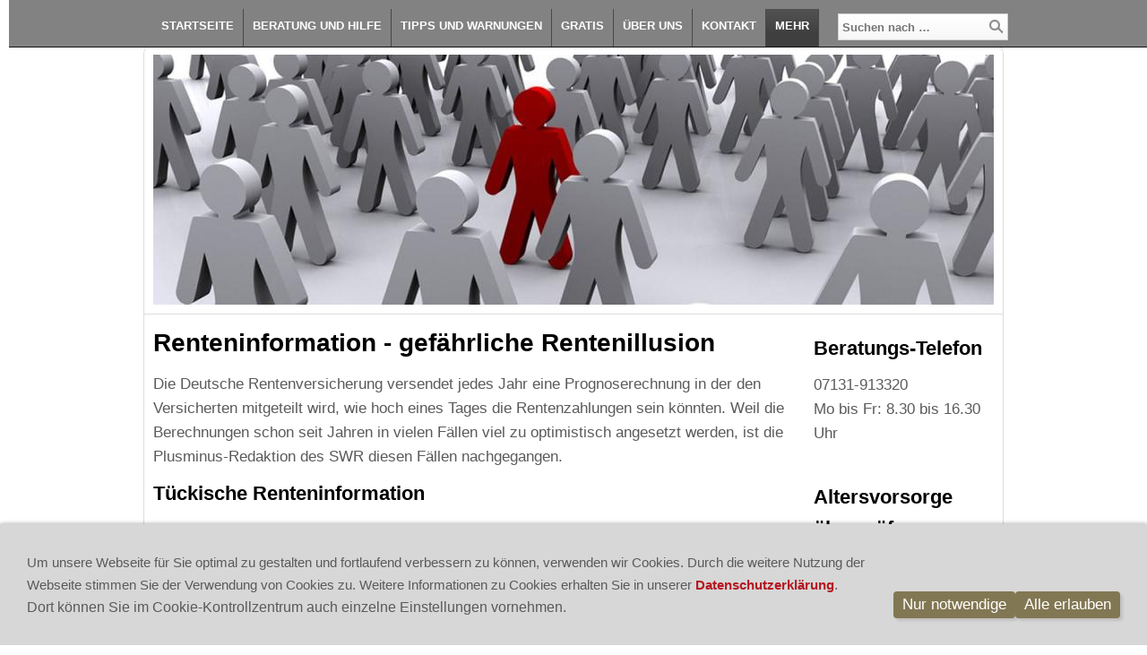

--- FILE ---
content_type: text/html; charset=utf-8
request_url: https://www.geldundverbraucher.de/content/mehr/geldanlage-nach-thema/altersvorsorge/renteninformation-gefaehrliche-rentenillusion.html
body_size: 5351
content:
<!DOCTYPE html>

<html>
	<head>
		<meta charset="UTF-8">
		<title>Renteninformation - gefährliche Rentenillusion |  Geld und Verbraucher e.V. - GVI</title>
		<link rel="icon" sizes="16x16" href="../../../../images/pictures/favicon/GV-Logo-kurz-quadrat.png?w=16&amp;h=16&amp;r=3&amp;s=7f3f6dc9fc5cdd68d22322c7e35f3d78ae8ed773">
		<link rel="icon" sizes="32x32" href="../../../../images/pictures/favicon/GV-Logo-kurz-quadrat.png?w=32&amp;h=32&amp;r=3&amp;s=673c26adf9d538f78cb40d8bbf955c3ff45d2b7e">
		<link rel="icon" sizes="48x48" href="../../../../images/pictures/favicon/GV-Logo-kurz-quadrat.png?w=48&amp;h=48&amp;r=3&amp;s=9d9374b7c1ff71e56f8373cab108ad86e3dd3a6d">
		<link rel="icon" sizes="96x96" href="../../../../images/pictures/favicon/GV-Logo-kurz-quadrat.png?w=96&amp;h=96&amp;r=3&amp;s=8f10d967ca9cfe8a048b7f61eaacbd0162e23beb">
		<link rel="icon" sizes="144x144" href="../../../../images/pictures/favicon/GV-Logo-kurz-quadrat.png?w=144&amp;h=144&amp;r=3&amp;s=c8cef291a011006a1fd30948efc96d321bad141f">
		<link rel="icon" sizes="196x196" href="../../../../images/pictures/favicon/GV-Logo-kurz-quadrat.png?w=192&amp;h=192&amp;r=3&amp;s=b457b8554aaa1228aa8d471e6c77505d8fd4b911">
		<link rel="apple-touch-icon" sizes="152x152" href="../../../../images/pictures/favicon/GV-Logo-kurz-quadrat.png?w=152&amp;h=152&amp;r=3&amp;s=c4b969f2825a61825199811b8cf61bce6c5d17d5">
		<link rel="apple-touch-icon" sizes="167x167" href="../../../../images/pictures/favicon/GV-Logo-kurz-quadrat.png?w=167&amp;h=167&amp;r=3&amp;s=84c47ee388fe223dc5696213ffd38ddcfe4c02b0">
		<link rel="apple-touch-icon" href="../../../../images/pictures/favicon/GV-Logo-kurz-quadrat.png?w=180&amp;h=180&amp;r=3&amp;s=e38bde046cb26af1241d45861571190e7744c34a">
		<meta name="generator" content="SIQUANDO Pro (#1813-5124)">
		<meta name="author" content="Geld und Verbraucher Interessenvereinigung der Versicherten, Sparer und Kapitalanleger e.V.">
		<meta name="description" content="Die Deutsche Rentenversicherung versendet jedes Jahr eine Prognoserechnung in der den Versicherten mitgeteilt wird, wie hoch eines Tages die Rentenzahlungen sein könnten. Weil die Berechnungen sch...">
		<meta name="keywords" content="Verbraucherschutz, Verbraucherberatung, Verbraucheraufklärung, Altersvorsorge, Versicherungen, Dreischichtmodelle, Renteninformation, Video">
		<link rel="stylesheet" href="../../../../classes/plugins/ngpluginlightbox/css/">
		<link rel="stylesheet" href="../../../../classes/plugins/ngplugintypography/css/">
		<link rel="stylesheet" href="../../../../classes/plugins/ngplugincookiewarning/css/">
		<link rel="stylesheet" href="../../../../classes/plugins/ngpluginlayout/ngpluginlayoutflex/css/">
		<link rel="stylesheet" href="../../../../classes/plugins/ngpluginnavigation/ngpluginnavigationdropdown/css/?id=nav">
		<link rel="stylesheet" href="../../../../classes/plugins/ngpluginnavigation/ngpluginnavigationcommonhierarchical/css/?id=common">
		<link rel="stylesheet" href="../../../../classes/plugins/ngpluginparagraph/ngpluginparagraphtext/css/style.css">
		<link rel="stylesheet" href="../../../../classes/plugins/ngpluginparagraph/ngpluginparagraphsocial/css/style.css">
		<script src="../../../../js/jquery.js"></script>
		<script src="../../../../classes/plugins/ngpluginlightbox/js/lightbox.js"></script>
		<script src="../../../../classes/plugins/ngplugincookiewarning/js/"></script>
		<script src="../../../../classes/plugins/ngpluginnavigation/ngpluginnavigationdropdown/js/menu.js"></script>
		<script src="../../../../classes/plugins/ngpluginparagraph/ngpluginparagraphsocial/js/"></script>
		<script src="../../../../classes/plugins/ngpluginparagraph/ngpluginparagraphsocial/js/jquery.cookie.js"></script>
		

	</head>
	<body>
<a href="#content" class="sqrjumptocontent">Zum Inhalt springen</a>
		<div id="navouterbox">
			<div id="nav">
				<ul class="ngpluginnavigationdropdown" data-animate="animate">
	<li><a href="../../../../" title="Startseite">Startseite</a></li>
<li><a href="../../../beratung-und-hilfe/">Beratung und Hilfe</a></li>
<li><a href="../../../tipps-und-warnungen/">Tipps und Warnungen</a></li>
<li><a href="../../../gratis/">Gratis</a></li>
<li><a href="../../../gvi-ueber-uns/">Über uns</a>
<ul>
<li><a href="../../../gvi-ueber-uns/wer-sind-wir/">Wer sind wir</a></li>
<li><a href="../../../gvi-ueber-uns/was-wollen-wir/">Was wollen wir</a></li>
<li><a href="../../../gvi-ueber-uns/das-sagen-unsere-mitglieder/">Verbraucher über uns</a></li>
<li><a href="../../../gvi-ueber-uns/mitgliedsvorteile-gvi/">Mitgliedsvorteile</a></li>
<li><a href="../../../gvi-ueber-uns/mitglied-werden/">Mitglied werden</a></li>
<li><a href="../../../gvi-ueber-uns/mitgliederwerbung/">Mitgliederwerbung</a></li>
<li><a href="../../../gvi-ueber-uns/mitgliedschaft-beenden/">Mitgliedschaft beenden</a></li>
<li><a href="../../../gvi-ueber-uns/aktionen/">Aktionen</a></li>
<li><a href="../../../gvi-ueber-uns/satzung-der-gvi/">Satzung der GVI</a></li>
</ul>
</li>
<li><a href="../../../kontakt/">Kontakt</a>
<ul>
<li><a href="../../../kontakt/kontakt/">Kontakt</a></li>
<li><a href="../../../kontakt/impressum/">Impressum</a></li>
<li><a href="../../../kontakt/datenschutzerklaerung/">Datenschutzerklärung</a></li>
</ul>
</li>
<li class="active"><a href="../../">Mehr</a>
<ul>
<li><a href="../../besucher-infos/">Besucher-Infos</a></li>
<li><a href="../../mitgliederservice/">Mitgliederservice</a></li>
<li><a href="../../gvi-gruppenversicherung/">GVI-Gruppenversicherung</a></li>
<li><a href="../../presse/">Presse</a></li>
<li><a href="../../buecher-und-software/">Bücher und Software</a></li>
<li><a href="../../kostensparcheck/">Kostensparcheck</a>
<ul>
<li><a href="../../kostensparcheck/vergleichsrechner/">Vergleichsrechner</a></li>
</ul>
</li>
<li><a href="../../servicepartner/">Servicepartner</a></li>
<li><a href="../../berufsunfaehigkeitsversicherung/">Berufsunfähigkeitsversicherung</a>
<ul>
<li><a href="../../berufsunfaehigkeitsversicherung/buchtipps/">Buchtipps</a></li>
<li><a href="../../berufsunfaehigkeitsversicherung/leistungsfall/">Leistungsfälle</a></li>
<li><a href="../../berufsunfaehigkeitsversicherung/studien-berufsunfaehigkeit/">Studien</a></li>
<li><a href="../../berufsunfaehigkeitsversicherung/spezielle-bu-themen/">Spezielle BU-Themen</a></li>
<li><a href="../../berufsunfaehigkeitsversicherung/videos/">Videos</a></li>
</ul>
</li>
<li><a href="../../pflegeversicherung/">Pflegeversicherung</a>
<ul>
<li><a href="../../pflegeversicherung/buchtipps/">Buchtipps</a></li>
<li><a href="../../pflegeversicherung/studien/">Studien</a></li>
<li><a href="../../pflegeversicherung/videos/">Videos</a></li>
</ul>
</li>
<li><a href="../../versicherungen/">Versicherungen</a>
<ul>
<li><a href="../../versicherungen/gruppenversicherung/">Gruppenversicherung</a></li>
<li><a href="../../versicherungen/gesetzliche-krankenversicherung/">Krankenversicherung</a></li>
<li><a href="../../versicherungen/risikovoranfrage/">Risikovoranfrage</a></li>
<li><a href="../../versicherungen/versicherungsschaden/">Schaden</a></li>
<li><a href="../../versicherungen/versicherungstipps/">Versicherungstipps</a></li>
<li><a href="../../versicherungen/versicherungsvergleiche/">Versicherungsvergleiche</a></li>
<li><a href="../../versicherungen/versicherungscheck/">Versicherungscheck</a></li>
<li><a href="../../versicherungen/versicherungsvermittlung/">Versicherungsvermittlung</a></li>
<li><a href="../../versicherungen/buchtipps/">Buchtipps</a></li>
</ul>
</li>
<li><a href="../../versicherungen-nach-thema/">Versicherungen nach Thema</a>
<ul>
<li><a href="../../versicherungen-nach-thema/auto-verkehr-und-versicherungen/">Auto und Verkehr</a></li>
<li><a href="../../versicherungen-nach-thema/beruf/">Beruf</a></li>
<li><a href="../../versicherungen-nach-thema/freizeit/">Freizeit</a></li>
<li><a href="../../versicherungen-nach-thema/immobilie/">Immobilie</a></li>
<li><a href="../../versicherungen-nach-thema/kinder-und-versicherungen/">Kinder</a></li>
<li><a href="../../versicherungen-nach-thema/krankheit-und-versicherungen/">Krankheit</a></li>
<li><a href="../../versicherungen-nach-thema/pflege-und-versicherungen/">Pflege</a></li>
<li><a href="../../versicherungen-nach-thema/reisen/">Reise</a></li>
<li><a href="../../versicherungen-nach-thema/tier/">Tier</a></li>
<li><a href="../../versicherungen-nach-thema/tod/">Tod</a></li>
</ul>
</li>
<li><a href="../../geldanlagen/">Geldanlagen</a>
<ul>
<li><a href="../../geldanlagen/ruecklagenbildung/">Rücklagenbildung</a></li>
<li><a href="../../geldanlagen/geldanlagetipps/">Geldanlagetipps</a></li>
<li><a href="../../geldanlagen/vermoegensaufstellung/">Vermögensaufstellung</a></li>
<li><a href="../../geldanlagen/finanzdienstleistungen/">Finanzdienstleistungen</a></li>
<li><a href="../../geldanlagen/buchtipps/">Buchtipps</a></li>
</ul>
</li>
<li><a href="../">Geldanlage nach Thema</a>
<ul>
<li><a href="./">Altersvorsorge</a></li>
<li><a href="../ruhestandsplanung/">Ruhestandsplanung</a></li>
<li><a href="../boerse/">Börse</a></li>
<li><a href="../investmentfonds/">Investmentfonds</a></li>
<li><a href="../steuer/">Steuer</a></li>
</ul>
</li>
<li><a href="../../sitemap/">Sitemap</a></li>
<li><a href="../../warnungen/">Warnungen</a></li>
<li><a href="../../seniorenversicherungen/">Seniorenversicherungen</a></li>
</ul>
</li>

</ul>
<form action="../../../../common/special/search.html"  >
	<input placeholder="Suchen nach …" type="text" name="criteria">
	<button type="submit"></button>
</form>

				<div class="clearfix"></div>
			</div>
		</div>

 	
		<div id="eyecatcherouterbox">			
			<div id="eyecatcher">
				<a href="../../../"><img alt="" src="../../../../images/pictures/eyecatcher/fotolia_9025106_l_1400.jpg?w=938&amp;s=51000d0ce46b23c99c83bf8bf75620d2a14c145c" style="border: none; display: block; width:938px;height:279px;"></a>
			</div>
		</div>



		<div id="containermainouterbox">
			<div id="containermain">
				
				<div  id="content" style="width:706px">
				
<h1>Renteninformation - gefährliche Rentenillusion</h1>
				





<a class="ngpar" id="ngparw7df7070f0a1a209a041224663657850"></a>
	<div class="paragraph" style="">



<p>Die Deutsche Rentenversicherung versendet jedes Jahr eine Prognoserechnung in der den Versicherten mitgeteilt wird, wie hoch eines Tages die Rentenzahlungen sein könnten. Weil die Berechnungen schon seit Jahren in vielen Fällen viel zu optimistisch angesetzt werden, ist die Plusminus-Redaktion des SWR diesen Fällen nachgegangen.</p>


<div class="clearfix"></div>
</div>















<a class="ngpar" id="ngparw7df7070f0a1a7640741224663657850"></a>
<h2 >Tückische Renteninformation</h2>	<div class="paragraph" style="margin-bottom:40px;">



<p>Das nachfolgende <strong>Video</strong> zeigt auf, wie die Versicherten mit der <strong>Renteninformation</strong> praktisch hinters Licht geführt werden.</p><p>Link zum Video "Unklare Renteninformation für alle Bürger - ARD Plusminus vom 11.12.2013" auf Youtube: <a href="https://www.youtube.com/watch?v=m7yfraTlpKA" title="Unklare Renteninformation f&#xFC;r alle B&#xFC;rger - ARD Plusminus" target="_blank">https://www.youtube.com/watch?v=m7yfraTlpKA</a><br></p>


<div class="clearfix"></div>
</div>










































<a class="ngpar" id="ngparw7df718082037735c141224663657850"></a>
	<div class="paragraph" style="margin-bottom:50px;">






<div class="clearfix"></div>
</div>















<a class="ngpar" id="ngparw7df70a082828e300641224663657850"></a>
<h2 >Update-Service: Insider-Tipps</h2>	<div class="paragraph" style="margin-bottom:40px;">



<p>Verpassen Sie keine exklusiven Warnungen, Tipps, Gratis-Tools, Gratis-Videos und Gratis-Downloads mit dem kostenlosen <a href="../../../formulare/newsletter/gvi-insider-newsletter/">GVI-Insider-Newsletter</a>. <br></p>


<div class="clearfix"></div>
</div>















<a class="ngpar" id="ngparw7e250309221515fc927136788672053"></a>
<h2 >Angebots-Service:</h2>	<div class="paragraph" style="margin-bottom:30px;">



<p>Wenn Sie ein interessantes Angebot suchen, nutzen Sie einfach den <a href="../../versicherungen/versicherungsvermittlung/angebotsservice-rente-und-riester.html" title="Angebotsservice Altersvorsorge oder Kapitalanlage">GuV-Angebotsservice</a>.</p>


<div class="clearfix"></div>
</div>















<a class="ngpar" id="ngparw7df70f092e2f268f741224663657850"></a>
<h2 >Alle Vorteile sichern</h2>	<div class="paragraph" style=""><p style="text-align:left">
<a title="Mitglied werden - Beitrittserklärung"  href="../../../formulare/beitrittserklaerung/beitrittserklaerung.html">
<img alt="Mitglied" height="130" width="310" style="max-width: 100%; height: auto;border:0;display:inline-block" src="../../../../store/7d/f7/0f/09/w7df70f092e2f268f741224663657850/55a62c32.png">
</a>
</p></div>















<a class="ngpar" id="ngparw7df70a081b234bc5941224663657850"></a>
<h2 >Das könnte Sie auch interessieren:</h2>	<div class="paragraph" style="margin-bottom:40px;"><h3><a href="../../../news-archiv/altersvorsorge/so-legen-sie-sich-einen-notgroschen-zu-16012026.html" title="So legen Sie sich einen Notgroschen zu">So legen Sie sich einen Notgroschen zu</a></h3>
<h3><a href="../../../news-archiv/altersvorsorge/reform-der-privaten-altersvorsorge-mit-rester-rente-und-eckpunkte-fuer-die-einfuehrung-einer-fruehstart-rente-18122025.html" title="Reform privater Altersvorsorge mit Riester-Rente und Eckpunkte für Einführung Frühstart-Rente beschlossen">Reform privater Altersvorsorge mit Riester-Rente und Eckpunkte für Einführung Frühstart-Rente beschlossen</a></h3>
<h3><a href="../../../news-archiv/altersvorsorge/finanzcheck-was-sie-bis-zum-jahresende-noch-erledigen-sollten-03122025.html" title="Finanzcheck: Was Sie bis zum Jahresende noch erledigen sollten">Finanzcheck: Was Sie bis zum Jahresende noch erledigen sollten</a></h3>
<h3><a href="../../../news-archiv/altersvorsorge/fehlerhafte-widerrufsbelehrung-unrentable-ruerup-vertraege-jetzt-widerrufen26112026.html" title="Fehlerhafte Widerrufsbelehrung: Unrentable Rürup-Verträge jetzt widerrufen">Fehlerhafte Widerrufsbelehrung: Unrentable Rürup-Verträge jetzt widerrufen</a></h3>
<h3><a href="../../../news-archiv/altersvorsorge/warnung-fuer-aeltere-menschen-vor-immobilien-teilverkauf-19112025.html" title="Warnung für ältere Menschen vor Immobilien-Teilverkauf">Warnung für ältere Menschen vor Immobilien-Teilverkauf</a></h3>
</div>















<a class="ngpar" id="ngparw7df70a08210c8bd6941224663657850"></a>
<h2 >Verwandte Themen:</h2>	<div class="paragraph" style="margin-bottom:40px;"><h3><a href="../../geldanlagen/kluge-ruecklagenbildung-ist-wichtiger-denn-je" title="Kluge Rücklagenbildung ist wichtiger denn je">Kluge Rücklagenbildung ist wichtiger denn je</a></h3>
<h3><a href="altersvorsorge-studie---ohne-aktien-geht-es-nicht" title="Altersvorsorge-Studie - Ohne Aktien geht es nicht">Altersvorsorge-Studie - Ohne Aktien geht es nicht</a></h3>
<h3><a href="garantiekosten-bei-altersvorsorge-erreichen-schnell-sechsstellige-betraege" title="Garantiekosten bei Altersvorsorge erreichen schnell sechsstellige Beträge">Garantiekosten bei Altersvorsorge erreichen schnell sechsstellige Beträge</a></h3>
<h3><a href="../investmentfonds/besser-investmentfonds-in-fondspolicen_.html" title="Investmentfonds besser direkt oder in Fondspolicen?">Investmentfonds besser direkt oder in Fondspolicen?</a></h3>
<h3><a href="altersarmut-rechtzeitiger-check-senkt-risiko.html" title="Altersarmut: rechtzeitiger Check senkt Risiko">Altersarmut: rechtzeitiger Check senkt Risiko</a></h3>
</div>













				
				
				
				</div>
				
				
<div id="containerright" style="width:232px">
				<div  id="sidebarright">
								





<a class="ngpar" id="ngparw7df70e0a0e0663c6e41224663657850"></a>
<h2 >Beratungs-Telefon</h2>	<div class="paragraph" style="margin-bottom:40px;">



<p>07131-913320<br>Mo bis Fr: 8.30 bis 16.30 Uhr</p>


<div class="clearfix"></div>
</div>















<a class="ngpar" id="ngparw7df70e0a0138e893441224663657850"></a>
<h2 >Altersvorsorge überprüfen:</h2>	<div class="paragraph" style=""><p style="text-align:center">
<a   href="altersvorsorgecheck.html">
<img alt="AV-Check" height="83" width="200" style="max-width: 100%; height: auto;border:0;display:inline-block" src="../../../../store/7d/f7/0e/0a/w7df70e0a0138e893441224663657850/55a67f27.png">
</a>
</p></div>















<a class="ngpar" id="ngparw7df70e0a0309175ee41224663657850"></a>
<h2 >Experten-Hotline:</h2>	<div class="paragraph" style=""><p style="text-align:center">
<a   href="../../../formulare/newsletter/gvi-insider-newsletter/">
<img alt="Gratis-Beratung" height="83" width="200" style="max-width: 100%; height: auto;border:0;display:inline-block" src="../../../../store/7d/f7/0e/0a/w7df70e0a0309175ee41224663657850/55a67f41.png">
</a>
</p></div>















<a class="ngpar" id="ngparw7df8050a1c31a208241224663657850"></a>
<h2 >Mehr zum Thema:</h2>	<div class="paragraph" style=""><p style="text-align:left">
<a title="Mehr zum Thema - Gratis Informationen anfordern"  href="../../../gratis/">
<img alt="Gratis" height="83" width="200" style="max-width: 100%; height: auto;border:0;display:inline-block" src="../../../../store/7d/f8/05/0a/w7df8050a1c31a208241224663657850/55c1e322.png">
</a>
</p></div>















<a class="ngpar" id="ngparw7df7140c2b2dc034641224663657850"></a>
<h2 >Service</h2>	<div class="paragraph" style="margin-bottom:40px;">



<p>Wo erhalten Sie günstige Angebote? <a href="../../versicherungen/versicherungsvermittlung/angebotsservice-der-geld-und-verbraucher.html" title="Angebotsservice Geld und Verbraucher">hier klicken</a></p>


<div class="clearfix"></div>
</div>















<a class="ngpar" id="ngparw7e4716113a380a54e70208740841243"></a>
	<div class="paragraph" style="margin-bottom:40px;"><p style="text-align:center">
<a title="Gratis-Informationen anfordern"  href="../../kostensparcheck/vergleichsrechner/">
<img alt="Vergleichsrechner" height="83" width="200" style="max-width: 100%; height: auto;border:0;display:inline-block" src="../../../../store/7e/47/16/11/w7e4716113a380a54e70208740841243/5f187b8c.png">
</a>
</p></div>















<a class="ngpar" id="ngparw7dfa100d323236d8641224663657850"></a>
	<div class="paragraph" style=""><div data-showfacebook="on" data-permfacebook="on" data-showtwitter="on" data-permtwitter="on" data-showgplus="on" data-permgplus="on" class="ngpluginparagraphsocial" style="max-width:200px;"></div><div class="clearfix"></div></div>













				</div>
				
</div>

				<div class="clearfix"></div>
			</div>
		</div>
		<div id="commonouterbox">
			<div id="common">
				<ul>
<li style="width: 235px">
<em>Themen</em>
<ul>
<li><a  href="../../../../common/info/themen/altersvorsorge">Altersvorsorge</a></li>
<li><a  href="../../../../common/info/themen/berufsunfaehigkeit">Berufsunfähigkeit</a></li>
<li><a  href="../../../../common/info/themen/risikovoranfrage">Risikovoranfrage</a></li>
<li><a  href="../../../../common/info/themen/pflege">Pflege</a></li>
<li><a  href="../../../../common/info/themen/krankenkasse">Krankenkasse</a></li>
</ul>
</li>
<li style="width: 235px">
<em>Service</em>
<ul>
<li><a  href="../../../../common/info/service/mitgliederservice-geld-und-verbraucher-gvi.html">Mitgliederservice</a></li>
<li><a  href="../../../../common/info/service/gvi-gruppenversicherung.html">GVI-Gruppenversicherung</a></li>
<li><a  href="../../../../common/info/service/insider-newsletter.html">Insider-Newsletter</a></li>
<li><a  href="../../../../common/info/service/buecher-und-software.html">Bücher und Software</a></li>
<li><a  href="../../../../common/info/service/beratung-und-hilfe">Beratung und Hilfe</a></li>
</ul>
</li>
<li style="width: 235px">
<em>Über uns</em>
<ul>
<li><a  href="../../../../common/info/ueber-uns/kontakt-geld-und-verbraucher-gvi.html">Kontakt</a></li>
<li><a  href="../../../../common/info/ueber-uns/impressum.html">Impressum</a></li>
<li><a  href="../../../../common/info/ueber-uns/datenschutz">Datenschutz</a></li>
<li><a  href="../../../../common/info/ueber-uns/presse.html">Presse</a></li>
<li><a  href="../../../../common/info/ueber-uns/ueber-uns">Über uns</a></li>
</ul>
</li>
<li style="width: 235px">
<em>Besucher</em>
<ul>
<li><a  href="../../../../common/info/besucher/verbraucherschutz.html">Besucher-Infos</a></li>
<li><a  href="../../../../common/info/besucher/gratis.html">Gratis-Infos</a></li>
<li><a  href="../../../../common/info/besucher/aktionen.html">Aktionen</a></li>
<li><a  href="../../../../common/info/besucher/videos.html">Videos</a></li>
<li><a  href="../../../../common/info/besucher/mitglied-werden.html">Mitglied werden</a></li>
</ul>
</li>
</ul>

<div class="clearfix"></div>
			</div>
		</div>
<div class="ngcookiewarning ngcookiewarningbottom" tabindex="-1">
	<div class="ngcookiewarningcontent">
	<div class="ngcookiewarningtext">
<p style="font-family:'Times New Roman',Times,Georgia,serif;font-size:16px"><span style="font-family:'Trebuchet MS','Lucida Grande','Lucida Sans Unicode','Lucida Sans',Tahoma,sans-serif;font-size:15px">Um unsere Webseite für Sie optimal zu gestalten und fortlaufend verbessern zu können, verwenden wir Cookies. Durch die weitere Nutzung der Webseite stimmen Sie der Verwendung von Cookies zu. Weitere Informationen zu Cookies erhalten Sie in unserer </span><a href="../../../kontakt/datenschutzerklaerung/datenschutzerklaerung.html" title="Datenschutzerkl&#xE4;rungen"><span style="font-family:'Trebuchet MS','Lucida Grande','Lucida Sans Unicode','Lucida Sans',Tahoma,sans-serif;font-size:15px">Datenschutzerklärung</span></a><span style="font-family:'Trebuchet MS','Lucida Grande','Lucida Sans Unicode','Lucida Sans',Tahoma,sans-serif">. Dort können Sie im Cookie-Kontrollzentrum auch einzelne Einstellungen vornehmen.</span></p>
	</div>
		<div class="ngcookiewarningbuttons">
			<button class="ngcookiewarningdecline">Nur notwendige</button>
						<button class="ngcookiewarningaccept">Alle erlauben</button>
		</div>
	</div>
</div>
	</body>
</html>	

--- FILE ---
content_type: text/css; charset=utf-8
request_url: https://www.geldundverbraucher.de/classes/plugins/ngpluginlayout/ngpluginlayoutflex/css/
body_size: 518
content:
HTML {
	background: url() no-repeat #ffffff;
	-webkit-background-size: 100%;
	-moz-background-size: 100%;
	-o-background-size: 100%;
	background-size: 100%;
	background-attachment: fixed;
}

BODY {
	margin: 10px;	
}

#navouterbox {
	background: url(../../../../../images/gradient/?s=828282&e=828282&h=40) repeat-x #828282;
	border-bottom: 1px solid #111111;
	position: fixed;
	top: 0;
	width: 100%;
	z-index: 1000;
}

#nav
{
	position: relative;
	width: 960px;
	margin: 10px auto 0px auto;
	padding: 0px 0px 0px 0px;
	border-color: #484848;
	border-width: 0px 0px 0px 0px;
	border-style: solid;
}

#eyecatcherouterbox {
}

#eyecatcher
{
	width: 938px;
	margin: 50px auto 0px auto;
	padding: 10px;
	background: #ffffff;
	border-color: #dddddd;
	border-width: 1px 1px 0px 1px;
	border-style: solid;
	border-radius: 10px 10px 0px 0px;
}

#headerouterbox {
}

#header
{
	width: 938px;
	margin: 0px auto 10px auto;
	padding: 10px;
	border-color: #d3d3d3;
	border-width: 1px;
	border-style: solid;
}

#containermainouterbox {
}

#containermain
{
	width: 958px;
	margin: 0px auto 40px auto;
	padding: 0px;
	background: #ffffff;
	border-color: #dddddd;
	border-width: 1px 1px 1px 1px;
	border-style: solid;
	border-radius: 0px 0px 10px 10px;
}

#containerleft
{
	width: 960px;
	margin: 0px;
	padding: 0px;
	border-color: #d3d3d3;
	border-width: 0px;
	border-style: solid;
}

#containerright
{
	width: 960px;
	margin: 0px;
	padding: 0px;
	border-color: #d3d3d3;
	border-width: 0px;
	border-style: solid;
}

#sidebarleft
{
	width: 200px;
	margin: 0px 10px 0px 30px;
	padding: 10px 20px 20px 20px;
	background: #f7f0f0;
	border-color: #dddddd;
	border-width: 0px 1px 1px 1px;
	border-style: solid;
	border-radius: 0px 0px 10px 10px;
}

#sidebarright
{
	width: 200px;
	margin: 0px 0px 0px 10px;
	padding: 10px;
	
	background: #ffffff;
	border-color: #ffffff;
	border-width: 0px 1px 1px 1px;
	border-style: solid;
	border-radius: 0px 0px 10px 10px;
}

#containerleft, #containerright {
	min-height: 1px;
	float: left;
}


#content
{
	min-height: 1px;
	float: left;
	margin: 10px 10px 10px 10px;
	padding: 0px;
	border-color: #d3d3d3;
	border-width: 0px;
	border-style: solid;
}




#navleft
{
	width: 200px;
	margin: 0px 10px 10px 0px;
	padding: 10px;
	border-color: #d3d3d3;
	border-width: 1px;
	border-style: solid;
}

#navright
{
	width: 200px;
	margin: 0px 0px 10px 10px;
	padding: 10px;
	border-color: #d3d3d3;
	border-width: 1px;
	border-style: solid;
}





#footerouterbox {
	background: #ffffff;
}

#footer
{
	width: 950px;
	margin: 0px auto 10px auto;
	padding: 0px;
	border-color: #999999;
	border-width: 0px;
	border-style: solid;
}

#commonouterbox {
	background: #ffffff;
}


#common
{
	width: 940px;
	margin: 0px auto 0px auto;
	padding: 10px;
	background: #ebebeb;
	border-color: #828282;
	border-width: 0px;
	border-style: solid;
}

#logoleft
{
	width: 200px;
	margin: 0px 10px 10px 0px;
	padding: 10px;
	border-color: #d3d3d3;
	border-width: 1px;
	border-style: solid;
}

#logoleft img {
	display: block;
	border: 0;
}

#logoright
{
	width: 200px;
	margin: 0px 0px 10px 10px;
	padding: 10px;
	border-color: #d3d3d3;
	border-width: 1px;
	border-style: solid;
}

#logoright img {
	display: block;
	border: 0;
}


.logo 
{
	display: block;
}

--- FILE ---
content_type: text/css; charset=utf-8
request_url: https://www.geldundverbraucher.de/classes/plugins/ngpluginnavigation/ngpluginnavigationdropdown/css/?id=nav
body_size: 643
content:
#nav ul {
	list-style:none;
	margin: 0;
	padding: 0;
	display: block;
}

#nav a:hover {
	text-decoration: none;
}

#nav a {
	color: #ffffff;
	letter-spacing: 0px;
	padding: 10px 10px 15px 10px;
	text-decoration: none;
	display: block;
	font: bold 13px Arial,'Helvetica',sans-serif;
	text-transform: uppercase;
 	
}

#nav li li a {
	color: #ffffff;
	letter-spacing: 0px;
	font: 12px Arial,'Helvetica',sans-serif;
	text-transform: none;
}

#nav li.active, #nav li.active>a 
{
 
	color: #ffffff;
 
	background: url(../../../../../images/gradient/?s=535353&e=3f3f3f&h=28) repeat-x #3f3f3f;
		
}

#nav li:hover, #nav li:hover>a 
{
 
	color: #ffffff;
 
	background: url(../../../../../images/gradient/?s=5a5a5a&e=5a5a5a&h=28) repeat-x #5a5a5a;
		
}

#nav li li:hover, #nav li li:hover>a 
{
 
	color: #ffffff;
 
	background: url(../../../../../images/gradient/?s=535353&e=3f3f3f&h=28) repeat-x #3f3f3f;
		
}



#nav>ul>li {
	float:left;
	margin: 0;
	padding: 0;
	position:relative;
	cursor: pointer;
	border-right: 1px solid #484848;
}

#nav>ul>li>a {
	line-height: 17px;
}

#nav>ul ul {
	position:absolute;
	list-style:none;
	left:-9999px;
	margin: 0;
	border: 1px solid #484848;
	background: url(../../../../../images/gradient/?s=3f3f3f&e=252525&h=160) repeat-x #252525;
	padding: 0;
	width: 220px;
	z-index: 1000;
}

#nav>ul>li>ul{
	top: 42px ;
}

#nav>ul>li>ul>li>ul{
	top: -1px;
}

#nav>ul>li>ul>li, #nav>ul>li>ul>li>ul>li {
	padding: 0;
	margin: 0;
	position: relative;
}

#nav>ul>li>ul>li>a, #nav>ul>li>ul>li>ul>li>a {
	width: 200px;
}

#nav>ul>li:hover>ul
{ 
	left:0; 
}

#nav>ul>li:hover>ul>li:hover>ul
{ 
	left: 220px;
}


#nav form {
	border-color: #d3d3d3;
	border-width: 1px;
	border-style: solid;
	background: url(../../../../../images/gradient/?s=ffffff&e=d3d3d3&h=160) repeat-x #d3d3d3;
	border-radius: 0px;
	position: absolute;
	top: 5px;
	right: 5px;
	display: block;
	padding: 4px;
	width: 180px;
}

#nav form input {
	color: #000000;
	width: 140px;	
	border: 0;
	background: transparent;
	outline: 0;
	margin: 0;
	padding: 0;
	font: bold 13px Arial,'Helvetica',sans-serif;
	text-transform: none;
}

#nav button {
	background: url(./../../../ngpluginparagraph/ngpluginparagraphsearch/styles/default.png) no-repeat;
	position: absolute;
	right: 4px;
	top: 50%;
	margin-top: -8px;
	width: 16px;
	height: 16px;
	border: 0;
	cursor: pointer;
}

#nav img {
	display: block;
	position:relative;
	border: none;
}

#nav li.logo {
	padding: 0px 10px 0px 0px;
	cursor: auto;
}

#nav li.logo:hover, #nav li.logo:hover>a
{
	background: none;
}

#nav li.logo a
{
	padding: 0;
}

--- FILE ---
content_type: text/css; charset=utf-8
request_url: https://www.geldundverbraucher.de/classes/plugins/ngpluginnavigation/ngpluginnavigationcommonhierarchical/css/?id=common
body_size: 120
content:
#common ul {
	list-style:none;
	margin: 0;
	padding: 0;
	display: block;
}

#common ul li {
	margin: 0;
	padding: 0;
}

#common>ul>li {
	float:left;
}

#common em {
	color: #000000;
	text-decoration: none;
	display: block;
	padding: 0 0 4px 0;
	margin: 0;
	font-size: 12px; 
	font-family: Tahoma,Verdana,Segoe,sans-serif;
	font-weight: bold; 
	font-style: normal;
	text-transform: none;
}

#common a {
	color: #000000;
	padding: 0 0 4px 0;
	text-decoration: none;
	display: block;
	font-size: 12px; 
	font-family: Tahoma,Verdana,Segoe,sans-serif;
font-weight: normal; 
font-style: normal;
text-transform: none;
}

#common>ul>li>ul>li>a:hover {
	color: #000000;
	text-decoration: underline;
}